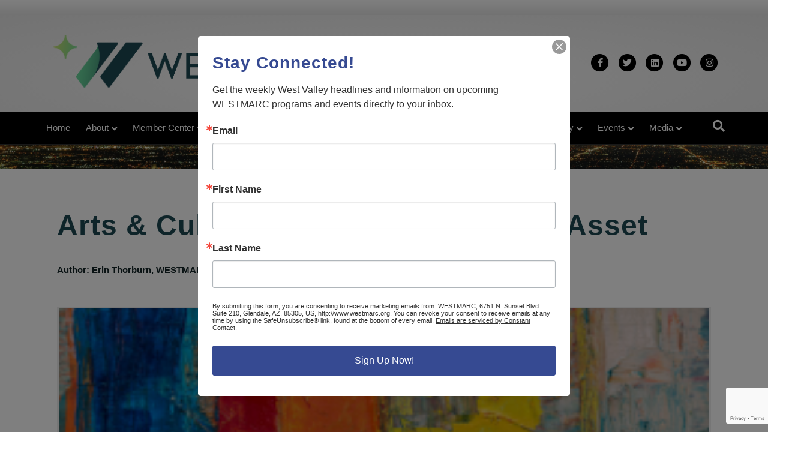

--- FILE ---
content_type: text/html; charset=utf-8
request_url: https://www.google.com/recaptcha/api2/anchor?ar=1&k=6LfHrSkUAAAAAPnKk5cT6JuKlKPzbwyTYuO8--Vr&co=aHR0cHM6Ly93d3cud2VzdG1hcmMub3JnOjQ0Mw..&hl=en&v=naPR4A6FAh-yZLuCX253WaZq&size=invisible&anchor-ms=20000&execute-ms=15000&cb=9b4bi9pzr64y
body_size: 45872
content:
<!DOCTYPE HTML><html dir="ltr" lang="en"><head><meta http-equiv="Content-Type" content="text/html; charset=UTF-8">
<meta http-equiv="X-UA-Compatible" content="IE=edge">
<title>reCAPTCHA</title>
<style type="text/css">
/* cyrillic-ext */
@font-face {
  font-family: 'Roboto';
  font-style: normal;
  font-weight: 400;
  src: url(//fonts.gstatic.com/s/roboto/v18/KFOmCnqEu92Fr1Mu72xKKTU1Kvnz.woff2) format('woff2');
  unicode-range: U+0460-052F, U+1C80-1C8A, U+20B4, U+2DE0-2DFF, U+A640-A69F, U+FE2E-FE2F;
}
/* cyrillic */
@font-face {
  font-family: 'Roboto';
  font-style: normal;
  font-weight: 400;
  src: url(//fonts.gstatic.com/s/roboto/v18/KFOmCnqEu92Fr1Mu5mxKKTU1Kvnz.woff2) format('woff2');
  unicode-range: U+0301, U+0400-045F, U+0490-0491, U+04B0-04B1, U+2116;
}
/* greek-ext */
@font-face {
  font-family: 'Roboto';
  font-style: normal;
  font-weight: 400;
  src: url(//fonts.gstatic.com/s/roboto/v18/KFOmCnqEu92Fr1Mu7mxKKTU1Kvnz.woff2) format('woff2');
  unicode-range: U+1F00-1FFF;
}
/* greek */
@font-face {
  font-family: 'Roboto';
  font-style: normal;
  font-weight: 400;
  src: url(//fonts.gstatic.com/s/roboto/v18/KFOmCnqEu92Fr1Mu4WxKKTU1Kvnz.woff2) format('woff2');
  unicode-range: U+0370-0377, U+037A-037F, U+0384-038A, U+038C, U+038E-03A1, U+03A3-03FF;
}
/* vietnamese */
@font-face {
  font-family: 'Roboto';
  font-style: normal;
  font-weight: 400;
  src: url(//fonts.gstatic.com/s/roboto/v18/KFOmCnqEu92Fr1Mu7WxKKTU1Kvnz.woff2) format('woff2');
  unicode-range: U+0102-0103, U+0110-0111, U+0128-0129, U+0168-0169, U+01A0-01A1, U+01AF-01B0, U+0300-0301, U+0303-0304, U+0308-0309, U+0323, U+0329, U+1EA0-1EF9, U+20AB;
}
/* latin-ext */
@font-face {
  font-family: 'Roboto';
  font-style: normal;
  font-weight: 400;
  src: url(//fonts.gstatic.com/s/roboto/v18/KFOmCnqEu92Fr1Mu7GxKKTU1Kvnz.woff2) format('woff2');
  unicode-range: U+0100-02BA, U+02BD-02C5, U+02C7-02CC, U+02CE-02D7, U+02DD-02FF, U+0304, U+0308, U+0329, U+1D00-1DBF, U+1E00-1E9F, U+1EF2-1EFF, U+2020, U+20A0-20AB, U+20AD-20C0, U+2113, U+2C60-2C7F, U+A720-A7FF;
}
/* latin */
@font-face {
  font-family: 'Roboto';
  font-style: normal;
  font-weight: 400;
  src: url(//fonts.gstatic.com/s/roboto/v18/KFOmCnqEu92Fr1Mu4mxKKTU1Kg.woff2) format('woff2');
  unicode-range: U+0000-00FF, U+0131, U+0152-0153, U+02BB-02BC, U+02C6, U+02DA, U+02DC, U+0304, U+0308, U+0329, U+2000-206F, U+20AC, U+2122, U+2191, U+2193, U+2212, U+2215, U+FEFF, U+FFFD;
}
/* cyrillic-ext */
@font-face {
  font-family: 'Roboto';
  font-style: normal;
  font-weight: 500;
  src: url(//fonts.gstatic.com/s/roboto/v18/KFOlCnqEu92Fr1MmEU9fCRc4AMP6lbBP.woff2) format('woff2');
  unicode-range: U+0460-052F, U+1C80-1C8A, U+20B4, U+2DE0-2DFF, U+A640-A69F, U+FE2E-FE2F;
}
/* cyrillic */
@font-face {
  font-family: 'Roboto';
  font-style: normal;
  font-weight: 500;
  src: url(//fonts.gstatic.com/s/roboto/v18/KFOlCnqEu92Fr1MmEU9fABc4AMP6lbBP.woff2) format('woff2');
  unicode-range: U+0301, U+0400-045F, U+0490-0491, U+04B0-04B1, U+2116;
}
/* greek-ext */
@font-face {
  font-family: 'Roboto';
  font-style: normal;
  font-weight: 500;
  src: url(//fonts.gstatic.com/s/roboto/v18/KFOlCnqEu92Fr1MmEU9fCBc4AMP6lbBP.woff2) format('woff2');
  unicode-range: U+1F00-1FFF;
}
/* greek */
@font-face {
  font-family: 'Roboto';
  font-style: normal;
  font-weight: 500;
  src: url(//fonts.gstatic.com/s/roboto/v18/KFOlCnqEu92Fr1MmEU9fBxc4AMP6lbBP.woff2) format('woff2');
  unicode-range: U+0370-0377, U+037A-037F, U+0384-038A, U+038C, U+038E-03A1, U+03A3-03FF;
}
/* vietnamese */
@font-face {
  font-family: 'Roboto';
  font-style: normal;
  font-weight: 500;
  src: url(//fonts.gstatic.com/s/roboto/v18/KFOlCnqEu92Fr1MmEU9fCxc4AMP6lbBP.woff2) format('woff2');
  unicode-range: U+0102-0103, U+0110-0111, U+0128-0129, U+0168-0169, U+01A0-01A1, U+01AF-01B0, U+0300-0301, U+0303-0304, U+0308-0309, U+0323, U+0329, U+1EA0-1EF9, U+20AB;
}
/* latin-ext */
@font-face {
  font-family: 'Roboto';
  font-style: normal;
  font-weight: 500;
  src: url(//fonts.gstatic.com/s/roboto/v18/KFOlCnqEu92Fr1MmEU9fChc4AMP6lbBP.woff2) format('woff2');
  unicode-range: U+0100-02BA, U+02BD-02C5, U+02C7-02CC, U+02CE-02D7, U+02DD-02FF, U+0304, U+0308, U+0329, U+1D00-1DBF, U+1E00-1E9F, U+1EF2-1EFF, U+2020, U+20A0-20AB, U+20AD-20C0, U+2113, U+2C60-2C7F, U+A720-A7FF;
}
/* latin */
@font-face {
  font-family: 'Roboto';
  font-style: normal;
  font-weight: 500;
  src: url(//fonts.gstatic.com/s/roboto/v18/KFOlCnqEu92Fr1MmEU9fBBc4AMP6lQ.woff2) format('woff2');
  unicode-range: U+0000-00FF, U+0131, U+0152-0153, U+02BB-02BC, U+02C6, U+02DA, U+02DC, U+0304, U+0308, U+0329, U+2000-206F, U+20AC, U+2122, U+2191, U+2193, U+2212, U+2215, U+FEFF, U+FFFD;
}
/* cyrillic-ext */
@font-face {
  font-family: 'Roboto';
  font-style: normal;
  font-weight: 900;
  src: url(//fonts.gstatic.com/s/roboto/v18/KFOlCnqEu92Fr1MmYUtfCRc4AMP6lbBP.woff2) format('woff2');
  unicode-range: U+0460-052F, U+1C80-1C8A, U+20B4, U+2DE0-2DFF, U+A640-A69F, U+FE2E-FE2F;
}
/* cyrillic */
@font-face {
  font-family: 'Roboto';
  font-style: normal;
  font-weight: 900;
  src: url(//fonts.gstatic.com/s/roboto/v18/KFOlCnqEu92Fr1MmYUtfABc4AMP6lbBP.woff2) format('woff2');
  unicode-range: U+0301, U+0400-045F, U+0490-0491, U+04B0-04B1, U+2116;
}
/* greek-ext */
@font-face {
  font-family: 'Roboto';
  font-style: normal;
  font-weight: 900;
  src: url(//fonts.gstatic.com/s/roboto/v18/KFOlCnqEu92Fr1MmYUtfCBc4AMP6lbBP.woff2) format('woff2');
  unicode-range: U+1F00-1FFF;
}
/* greek */
@font-face {
  font-family: 'Roboto';
  font-style: normal;
  font-weight: 900;
  src: url(//fonts.gstatic.com/s/roboto/v18/KFOlCnqEu92Fr1MmYUtfBxc4AMP6lbBP.woff2) format('woff2');
  unicode-range: U+0370-0377, U+037A-037F, U+0384-038A, U+038C, U+038E-03A1, U+03A3-03FF;
}
/* vietnamese */
@font-face {
  font-family: 'Roboto';
  font-style: normal;
  font-weight: 900;
  src: url(//fonts.gstatic.com/s/roboto/v18/KFOlCnqEu92Fr1MmYUtfCxc4AMP6lbBP.woff2) format('woff2');
  unicode-range: U+0102-0103, U+0110-0111, U+0128-0129, U+0168-0169, U+01A0-01A1, U+01AF-01B0, U+0300-0301, U+0303-0304, U+0308-0309, U+0323, U+0329, U+1EA0-1EF9, U+20AB;
}
/* latin-ext */
@font-face {
  font-family: 'Roboto';
  font-style: normal;
  font-weight: 900;
  src: url(//fonts.gstatic.com/s/roboto/v18/KFOlCnqEu92Fr1MmYUtfChc4AMP6lbBP.woff2) format('woff2');
  unicode-range: U+0100-02BA, U+02BD-02C5, U+02C7-02CC, U+02CE-02D7, U+02DD-02FF, U+0304, U+0308, U+0329, U+1D00-1DBF, U+1E00-1E9F, U+1EF2-1EFF, U+2020, U+20A0-20AB, U+20AD-20C0, U+2113, U+2C60-2C7F, U+A720-A7FF;
}
/* latin */
@font-face {
  font-family: 'Roboto';
  font-style: normal;
  font-weight: 900;
  src: url(//fonts.gstatic.com/s/roboto/v18/KFOlCnqEu92Fr1MmYUtfBBc4AMP6lQ.woff2) format('woff2');
  unicode-range: U+0000-00FF, U+0131, U+0152-0153, U+02BB-02BC, U+02C6, U+02DA, U+02DC, U+0304, U+0308, U+0329, U+2000-206F, U+20AC, U+2122, U+2191, U+2193, U+2212, U+2215, U+FEFF, U+FFFD;
}

</style>
<link rel="stylesheet" type="text/css" href="https://www.gstatic.com/recaptcha/releases/naPR4A6FAh-yZLuCX253WaZq/styles__ltr.css">
<script nonce="GNFMiU9ehH1P5b7wgs4cRA" type="text/javascript">window['__recaptcha_api'] = 'https://www.google.com/recaptcha/api2/';</script>
<script type="text/javascript" src="https://www.gstatic.com/recaptcha/releases/naPR4A6FAh-yZLuCX253WaZq/recaptcha__en.js" nonce="GNFMiU9ehH1P5b7wgs4cRA">
      
    </script></head>
<body><div id="rc-anchor-alert" class="rc-anchor-alert"></div>
<input type="hidden" id="recaptcha-token" value="[base64]">
<script type="text/javascript" nonce="GNFMiU9ehH1P5b7wgs4cRA">
      recaptcha.anchor.Main.init("[\x22ainput\x22,[\x22bgdata\x22,\x22\x22,\[base64]/TChnLEkpOnEoZyxbZCwyMSxSXSwwKSxJKSxmYWxzZSl9Y2F0Y2goaCl7dSgzNzAsZyk/[base64]/[base64]/[base64]/[base64]/[base64]/[base64]/[base64]/[base64]/[base64]/[base64]/[base64]/[base64]/[base64]\x22,\[base64]\\u003d\\u003d\x22,\x22KMOxPUDDiyFSw4NEwqzDusKPSmzCnHBHCsOBwqDDiMOxXcO+w5LCjEnDozcvT8KEVTFtU8KbY8Kkwp4Ow7szwpPCvsKnw6LClEgIw5zCkmtxVMOowqk4E8KsB3ozTsO5w47Dl8Okw6PCqWLCkMKJwofDp1DDmUPDsBHDrsKePEXDlTLCjwHDlx1/wr17wo92wrDDsS0HwqjCj2tPw7vDnj7Ck0fCpTDDpMKSw6Efw7jDosKzBAzCrnvDtQdKAWjDuMORwpLClMOgF8Khw50nwpbDii43w5HCi1NDbMKow5fCmMKqFcKawoI+wrvDgMO/SMKWwonCvD/CpcO7IXZkCxV9w6DCkQXCgsKIwq5ow43CtcKhwqPCt8KMw6E1KigEwowGwpljGAoyQcKyI13CnQlZZcOnwrgZw6JVwpvCtyDCmsKiMHvDj8KTwrBqw7U0DsO8wp3CoXZJG8KMwqJ7bGfCpDB2w5/Dtx/DtMKbCcK6MMKaF8O8w4Iiwo3CncOUOMOewrzCosOXWkEdwoYowpDDvcOBRcOKwrV5wpXDp8KOwqUsYnXCjMKEW8OiCsO+YGNDw7VKZW01wrjDmcK7wqhCfMK4DMOZEMK1wrDDh17CiTJAw4zDqsO8w6/DoTvCjlgDw5UmeFzCtyNEfMOdw5hZw7XDh8KeXSICCMOBMcOywprDpcKuw5fCocOJKT7DkMOvVMKXw6TDkzjCuMKhC1pKwo8xwojDucKsw6wFE8K8Ym3DlMK1w7nCuUXDjMOoTcORwqB9AwUiLRBoOwdZwqbDmMKVT0pmw4/[base64]/[base64]/CmcKKwq0cYcO2KsKbwpIJNMKbd8O2wq3DuRA8woEQaTnDg8KAXsOtDMOtwo1Jw6HCp8OeFQZOQ8KIM8OLRMKOMgBEGsKFw6bCiivDlMOswpBHD8KxHGQqZMO4wqjCgsOmRMODwoI0IcO2w6E9Vk7DjWHDusOGwphEasKUw4UNDA57wqwXHMOeHcODw4I9SMKaFzIjwr/CrcKcwopkw7rDkcK6VkLDp1jCgV8lE8Kgw58BwoDCnXFjbUo/CVQUwplZKGZqDcOUFXIsNFHChMKPH8KOw4/DsMKCw6HDni8JGcKtw4XDvD1KGcOkwoNiK1/Cpj1QWGgPw7HDs8ObwqrDlE7DqSBQcsKuaGQswrTDs3ZOwoTDgTTCsFp/wpbCgQMwIx/DpGJUwojDol/CvMKlwqsJVsK7wqBnJhvCuznCvmpxFsKfw4YbTMOxIzgxPTxiOgXDkVpyDMOAJcOpwoMmAFIgw6wRwo3CvVd0L8OvfMKqLD/Dggd2UMOnw57CocOmHMO7w7J0w4rDvT4SEH0MP8OsI0LCu8Osw74UOcO1w74/GVALw5HDicOcwpTDh8OXO8KHw7gFacKewqzDrh7CisKBEMOHw4A3w4LDpBMrQzPCp8K8FGhDEcO+MmUTL0HDsC/[base64]/[base64]/DszzDo8OUBmlAw5bCvMO9wrsMw4dNIFteWR9yDsKRw4BDw7kdw6fDvCFawrQ9w7YjwqgTwojClsKVDMOAPVBLGcO5w5xxbcOcw4HDtcOfw516BcKdw5JUCQQFZ8OucE/[base64]/ChHhSDcKyw6bCr8OdNAPDu1Enw5HDv8OcwoVWHXPDnsKqacKSDMOdwrRBOBLDqsKlSDbCucKyBWwcVMOjw4TCrC3CucK1w5TCoh/Chj0Aw7fCgcOJVMKKw4TDucKmwrPCtxjDiwQUYsOvB1HDk1PDh2MXJcKWLzEww5RKFAUPK8OEwq7CsMK6fMOqw6PDs0IpwpsjwrrCrQTDs8OdwoJBwonDp07DnhbDj3RPesO5Ek/CnQnCiAfCgMOyw44Dw4nCs8OraQPDgDlyw7x5c8KxTU7CoRF4RC7Du8KsQV50wqFuw4lXw7AUw49EGcKxF8Oaw4VAwpI0FMOyQsODwpZIw4zDvVYCwoQMwpnDuMO+w5jCuw5Dw6jCh8OhL8K+wrzCpsOKwrMhF2oZOMKIbsOLNVAUw5U+UMOIwr/DiEwvWFPDhMK/[base64]/CghDCusOjLhzDm37DtHN9wpLDhgddw4Rsw5LDnyrDq10+DxDCi2AXwoHDsmXDvsOrSG7DvzV/wrd+a0jCn8Kywqxdw7DCijMGASsUwq8zdMOPPSTCt8Okw5Yrd8KCOMKew4gmwpZIwqRmw4rCt8KCAX3Cr0PCpMK7fsOBw6oZw4/Dj8OAw6nChlXCnUDCnWYQLMK8wqxkwqEQw4p/IMODQ8K7wpbDjsO3fCjCll7DtsK6w4vCgEPChcKiwq9wwq1nwoExw5tPaMO9UnfCl8OWbk9LM8Kaw4RAbXMFw4MwwoDDhENhb8O/woIhw5tyBMKLdcK3wpTDkMKYZWTCnwzCslDDl8OEAsKww5szVDvCijTCpMOSwoTCjsKkw7nCllLCoMOCwo/Dr8OxwrPDscOEOsKLOmwuLTHCicOsw4TCtzpwXx5+FcOBZzwAwqvDtBHDmcOewp/Ct8Onw6PDkBLDiAEVw4bCjxjCl2QZw7bCnsKqdcKMw4DDvcOew482wqFsw5bCs20mw5J6w6d6ZMKDwpLDm8O6OsKSwp/ClTHCncKHwonCisKTSnHDqcOtw6gHwpxow5ckw743w6XDtl3ClcKlwpjCncKow4PDmsKdw6lCwo/DsQnDi1szwpXDjQ/[base64]/[base64]/[base64]/CjMKGwqELw7bCh8Olw5fCpyU/w5HDjsKjw7wTwozDhUgxwqQtGMOdwrfCkMKrOR7CoMOowo5nRcOBXsOMwobDo0jDvyg8wqHDu39cw51SEMKKwoMXCcK8RsO6AkVAw6x0DcOvDsKpKcKtXMKddMKjZg9qwrdww4fDn8OowobDmsKdJMOKU8O/[base64]/[base64]/w6Vpwp/DnArDqXdTXCliwo3Ci8ObPR4LwoXDvsKIw7vCqsOdLRzChsKEbm/CnC7DlgfDlMK9w5fCsAgpwrYhQ05QCcKXfHDDo3w1AmHDgsKPwqjDvcK/[base64]/CgMK1IMOuBcK6c2HDusOJMMOrw7LDgRzCjTAZwqfCmsKZwpjDhinDoFrDkMO8NcOGR0dFNcKyw7LDkcKBwpMaw4fDocOnQMOsw5hVwq8aWwrDjcKhw7Y+Sgxtw5h+aB3CkwLCmAbCvD1Ew7s1csOxwr7CuDZmwqV2FWHDrg/Cr8KiH3xYw7IOYsKDwqgYfMKnw6o8GFHCv2XCpjRLwrTDusKIwrI7w75/JxbCrcOSw5HDrz0LworCkhLDkcOhfWBEw5coCcKVw55bMsOgUcO3YMKZwr/ClcKdwpM3Y8KIw4sZVCvCiS1QCmnDvVppacKOQ8OcIBIdw651wrPDncOOQ8OYw7LDncOzWMOhLsOCc8KTwozDu2nDjzMFfDEsw4vCiMKxG8KQw5zCmMKvDnEfD39JJcOgY1fDm8OYBkvCsUQrUsKswqbDhsO4wr1/d8KiUMK5wrUMwq8kYSfCjMOQw7zCusOtSQgLw5Aow77ChcOHX8KKYsK2TcK/[base64]/FWouwrInw5guw6dMwrHCmxrDvcKsw7IpwrN5AsOVLgDCvihLwq/CgsO5wpXCsi/Ch10ocMKuZcKZGMOmLcK1B03CniUoFRQ2c0fDujVQw5HClsOAcsKowqsdasOeC8KKDMKTWwxvTzwfNy/DqG8Mwrxuw7bDgUJUfsKtw47Di8OBMMKew6liM2QiLsOpwrHCnxfDuzDCgcONaUtXwqcdwoRwRsKzaRLCk8OTw77CmRbCuUZaw6TDk0bDkBLCnwASwozDv8O7woc7w7kUfsKlE2rCqcKuO8Oow4PDgwgOw5/DkcKfFS4PWcOhIlAgUcOlR1HDhcOXw7XDkmsKEzYdw5jCosOJw5Nkwr/DmgnCtHNBwq/Cqw11w6sDQAd2S1nChsOsw7TClcK4wqEBOnbDtCNYw40yLMOPW8OmwovCsisjShbCrW7DjFsfw4oZw4PDlH5jfWVCFcKBw7JYw4Jawq4Yw7TDkRXCjyvCpsK/wo/DthwhS8KPwrfDthA/TsO/w5vCvsOMw7TCsXzCnVEHdMOlFMO0HsKXwojCjMKnHwErwrHChMOgJUQPNcOCPnTCvjsTwr5yAklGasKyNHnClWvCqcOEMMOaUSTCgn0+ScK/b8OSw7fCsVlLScOMwp3Cs8K3w7nDiyNSw7xkOcOnw5EaGD3DvRZLEmxYw5g6wooAR8OpNTxBNMKfW3HDpXETX8Oew7kKw7jCjMODacKCw5fDkMKmwpIoGijCpsKnwqLDuXnCmixbwqg8wrkxw6PDkmzDt8OHM8KZwrEUFMKrNsKiwqF/QcKAw6ZEw6/[base64]/[base64]/DlRkPw4IZDgDDpsKAwoDDvsK+woHDnREfw7zCnsOSIMOswohfw6QdHMKRw7V3EcKHwozCulrCvsKyw7/Dhg84FMKUwpkKEWbDm8KfIkLDmcONMnBdUj7DoH3Cs0xqw5QjWcKZTMKFw5vDiMK2HWHDusOEwoHDoMKBw5lWw5FabsKZwrbCocKYw6DDukTCoMKPAyBoQV/Dt8OPwp97LBQYwqnDum5qacOxw64MYsKWREfCkxrCpUTDoGg4CDrDocOHwrJiIMOjNBLCpsK5V1F/wpXDnsKowqTDgX3Dp1VPw50GX8KifsOufjk4wq3Chi/DpMOVD0zDsmtnwovDpsKqwqRVP8KmegXCjMKsFjPCkmF1AsO7OcKVwpXDlcK7SMKbPMOpBWdpw6PDhcOOwpvDpMKBPHjDs8O7w5NBEcKbw6LDoMKnw5tXSCbCjcKJPDM/[base64]/FEbCmi1Ww5JuecO3wrgkwqU2bmnDjMKBUcOCwoJMPhdEw5LDtcOrNSLCjcKkw4LDg1DDvcKLB3k3wopIw4Usf8OJwqIEFF/ChCtOw6kSXsOHeHbCngTCqTTCv19FDMOuOcKMbsOOP8OaaMOUw7ADOFB9NSDChsOvZinCosKvw5jDpDDCmMOkw6chVwPDqXbCsHdjwqkGasKEX8OawodhFW5bSMOAwpMkP8KWVxDDnmPDjh45Ex8YecK2woFTYsKvwpV2wrBNw53Ci0x9w59OBT/DrcOuLcOLXT/DrDRAB07DrGbChsOkDsOECTYsbUTDp8Opwq/[base64]/DlUBswrHCuzF8wrXDqcOHMsO3ecOVLRrDjWrClsOkGsOKwq9qw5TCrcOIwpvDqBVqFcOPD37CsHrCl1bCl2rDvywawqkTOcKew5PDgcKQwr5jTnLCk0NtDl7DsMOAc8Kqdi1Iw5YLQcO/SMOOwprCiMOBCQPCkMKuwojDqw9vwpTCicO7OMKaeMO5GBjCisO9fsOcdC86w6sNw6vCmsO7JcKfP8ODwpvDvCfCrnk/w5LChjXDjiVbwrTCpzcNw7p3Z2MGwqcGw6ZSGVLDlQ3DpsKaw5bCv0PCnsKiKMOMW01HKsKnB8OCwpDDl3TCpcO4GMKkbgzDhsK0wpPCs8KkPQzCncOEZsOOwqYZwpbCqsOhw4TCv8KbbjDCpQTCtsKWw71Gwp7DtMKOYzkxNS4Vwr/[base64]/[base64]/BcO2w482wrDCshdQwr5uwrxEwoHCvw5WJkosEsKMwoHDmR/Cl8K4w4HCqQHCqlXDhGgAwp/[base64]/V1LCvsK4J1piX8OsRcKbXsKcw5bCvcODw7svYcOGI8Orw5sZahPCiMKndQXCpiR+wrsww55bNn/[base64]/DksO8wp0hwoPDq8OOwpTDq8KPOHXCrEfCtB7Cg8KGw4FGOcOFdMO4wrEjHE/Ct2nDlyE9wr5HRAjCucKYwpvDszYCW35HwoEYwrg8wr85GG7CphvDokFrw7Fyw6ggw5Qhw6vDpGjDhcKvwrzDosKyaT84w5nDoQ/[base64]/GTUjwpY4PjYHw6DDmjZnwrlWwrnDk8KRwodIMVEUccKkw41VwoMwZyBbdMO0w6gIbXkUY1LCoXzDlUInw77CmQLDj8OyO0BIYMK3woPDtSnCpEAGGQDCi8OCwpYPwptyBMK4wp/DtMODwrPDqcOkwqjCuMK/CsKDwpbChnzCiMOUwrVWe8O1Lksuw7/CksKow7TDmSfDhHl4w4PDlmkaw5BCw6zCsMOgFSvDg8ONw5B1w4TCtndaAAzCmDzCqsKrw5fCr8KTLsKYw4JvFMOyw6TCoMOiZCrClWDCo10JwqXDlQ7Dp8KEPigcPn/CtcKBXcKGUlvChy7CisKywoULwoLChTXDlFByw6HDpm/CnhzDoMOBDcKZwpLChAQQKmnCmUwhK8KQQsO0YwQzKVvCoRAjfQXChiUTwqdVwp3DucKpWsO7w4PDmMObwpzCplBIAcKQRkHCiQgTw4jCpcKLLSAjZMOdwqAmw6AwER7DgcKoc8KsZkfCh2DCosKBwp1rc3ABegltwp14wpxxwpHDr8Kuw6/CtBnCmy9STMKAw6gCBjPCucOkwq5uLQ1nwoQRbsKNbRXCuSoEw57DkCPCvXE3VG4IXBLDkxYjwr/DncOFARNQFsKewpROZ8Kew4DDjUp/NmMfTMOnKMKxwpvDpcOswowqw5fCkgnCosK3wrQ+w49Ww5INB0jDmFdow6nCnXfDicKmU8Klw4EXwr/CoMK7RMOGeMKYwq1JVmvCojZdJcOlUMO4FMKdwrNTGXHDgMK/S8O3w6/CpMOowpMveBZtw4jDicKYJsK1w5YnawHCoxrCpcOBAMODODBXw4XDt8KTw4kGacOnwp9cF8Ojw6JNBsKawppeX8KkOGkqw6gZw53Ch8Ktw5/CgsK4BsKEwoHCjwoGw57ChVXCqcOKR8KaB8O4wrsqJcK/HMKPw5s+bsOuw5bCs8KOGEo8w5x7DMOuwq59w4t2wpTDsgXCuVLCtMKOw7vCpsOTwozCoHnCicOKw6zDqsKwNMOYWXJfLExkaVDDgnV6w77CrV7Du8O6QDBQb8KFYRTCpiDCmX/[base64]/[base64]/DlzLDj0nDhX5DcgbDocK1w6zDncOMTQjDuCzChF3DiXPCiMKvfsK7V8OWwoh1VsKnw5ZTLsKRwrhgNsOxw6p0IilzLjnClMKkSUHCjD/DlTXDgCXDthdpA8OXORFMw7DCusKdw4NOw6piMsO/ThHDviDCk8KIw4tUXxnDsMO8wq5vZMOVw5TDo8KkPsKWwo3ClyRqwo3Di1ogEcOaw4nDhMO2AcKxccOLw6okJsKFw7hTJcOHw7nDgWbDgsK+KQXCjsKdYMKjOcO7w7HCocOQQjrCvsOVwqjCqcOFLMKKwoXDvMOkw7V0wokaSSsKw51JSFg7YS/Dn1rDicO1GMODe8OZw5IwNcOpC8KLw5sJwq3Dj8KZw7TDrxXDn8OoScKhUw1LQTHDt8OVTsOGw63CisK2wq5Pwq3DmwwHW3zClzUMZlkAIwouw7E4M8ONwpRmLjvCgA7Dk8Odwrh7wodGC8KiNEnDkiktScK4Y1l6w5HCqMKeYcKnBH0Bw4gvEV/CsMKQZALDnGl/wrLDvMKpw5IIw6XDhcKxVMOxQ2TDh07Dj8O5w7nCkXQ/woHDl8OWwqnDgzckwrJWw5IDZMKUNcKGwofDuFhrw5UCwrbDqjEowobDk8KqWi7DvcO2HMOBGgETIE/DjTRkwrLDpsOxVcOWwobDmcO5IDksw5BrwrwPU8ObO8KhHTYPf8ORTGAVw5ESBMO/[base64]/[base64]/CjcKNwr3DlDvCksKmdDspw6prbzLCt1sRwpJQJMOPwohDBcORQCPCsUZDwqI4w4jDlXonwpx0e8OBTHPDpTnCs08JA3JOw6RKwrDCphJfwogawrhEdQfCgsOqMMO1wonCnm4kSitMK0TDk8KUw5nClMKRwq5LP8OMQXAuwpLDohAjw4/DgcK9SgzDhMKIwqQmDGXCsDBTw74LwrHCuFRtSsKsJB9JwqssV8OYwqcpw55bccOnLMOtw7YoUDnDgkfDr8OUBMKICsKUA8Kaw5XCrMO2wrQ5w5HDnUEKw5XDrhnCtGZhw4Q9CsK9Ig/CjsKxwp7DgMO9T8KATcKcOUExw4xuwotRLcO+w43Dl2PDqA1xC8K6MMKVwqnCsMKIwqTCqMOxwpzCr8KYa8OEJV5xKcKnDEzDisONw4QmTBgpJmbDrMK3w4HDrBNCw4dAw6gEZxrCjcOew6/CiMKKwoRSNsKGwo3DjXbDuMK1NDEJwoHDkGIcPMOTw4M7w4QWDsKvZAEbY0l8w5hiwqDDuAYSw5vCmMKeDmfDmcKuw4DCo8OtwoPCusKQwrpswpgCw4DDpnV9wpbDhVc4w53Dl8Kmw7R8w4nClBgowrXClj/Cu8KKwpUQw74IQ8OGABVjwoDDpzjCvTHDn1LDogHCm8Kdc1JywohZw7DDnEXDicOTw788wrpTDMOZwo7DjMKewqHCjAYKwqDCt8K/[base64]/DrBDCjsKXwpXCl8OcPAJtwqtCw6LCq8O2wpVuEcKcFwPDn8ODwrDDt8OKwq7Cv37CgSzDo8KDw4TDkMOuw5g3wqtaY8OXwoUuw5FhVcKIw6MYZMK4w61/RsKmwrVIw5Ziw6DCuCTDjknCpW/CqsK8PMKgw7sLwpDDu8OCVMOgXx9UDcK/Tk1uKMOSEMKoZMOKLcOSwr3DoUXDiMKow7nDmxzDtjQBbyXCg3Ynw7tsw4ABwq/CtxPDgyPDtsK5K8OKwpsWwrjDjcK7w4LDuGNEbcK6HsKhw7fCvsKhJgU1BlfCjFcWwr/Dqzlzw7/CoWrCmnx5w6YcJG/ClMOywqcOw7zDj0liL8KWAMKTQMKdfxpCPMKoc8OMw4FgXRrDoWDCkMKtaVhrHTFuwq4dC8Kew5knw6rCjXEDw4bCjjDCpsO4w5DDuA/DvDnDkkkgwr7CsCskQMOFOE/CiDLDqsOew5giSwNcw5MyCMOOasKbVk8jDjTCv1PChcKCJMOCIMOUW3bCkcKAYsOHSU/[base64]/Hndmf1oFwp7DlAhfcsO8w4UbwqFPNsKOHMKRYsKRw7LDnsKeKMOpwrPCi8KpwrBPw7hgw7IqFMO0ezV3w6XDvcOuwp3DgsOkw4HDhC7CpVfDg8KWwrRewovDjMKWZMKFw5tiDMOiwqHCmTA4BcK7wqcsw7Zcwq/[base64]/Di8OowqHDsW8Jw4LCnsO/TMO0PcOSwoB1GGRDw4rCgcOtwr4NNmzDpsK+w47CnTkTwqPDsMO1Ug/Dl8OFFGnCv8KTHGXCtW0Bw6XCtA7DvDZdw59JTsKdB3sgwpXCpMKHw6PDjMK0w47Ctjx2acOYwozCuMKcLkFpw5jDrVNTw6zDsHBjw6TDtsObDGPDo27CvMKXJxluw4jCqsKzw44OwpXCusO2wrl3wrDCvsODMHV7VgVKIMO0wqjDsWk+wqc/O3/CscOUeMO2TcOxWxhBwqHDuyUGwprDkjvDgMO4w5MQOsOqwr14esOnSsKxw5oFw6LDssKOHj3CisKbw5vDu8O3wprCmMK0dRMbw4IidjHDnsKxwqPCqsOHwpDCn8OqwqvCuC7DiXwTw6/DmMKILFZeNirCkjZfwrvDg8KEwoXDgizCjsOuw4syw6vDk8KjwoN5ZMOLw5vChx7Cix7DsHZCKAjCmWUcSwgtw6JJWcOBBxIhelbDkMOvwp8uw7xgw73Cvg7DjF7CscKhwpDCmMOqwpcDMcKvX8OzJBFxMMKYw4/CjRVwaGzDs8KMe1/CicKLw7Imw4jCj0jCi27CmA3CjlvCgMKBa8K8dcKSIcO8C8OsDH8bw5MRwoJNWcOICcOOCGYHwrDCssOYwo7DnxRmw4U/w5DCp8KUwosvbcOew5/[base64]/DicK/w6LCnMKJE8Kbw5DDjMO2wqocZBjCqsKvw5XCg8OqLk7Dm8O2wrfDucOfCSDDoyQiwolNFsO7wqXCmwBNw6c/csK8blwOXHV6wqjCgF8wK8KTNcKtLj4vcH9FKcOdw4vCgsKiacK5JzdOAn7CpykYWRvClsKwwoDCikfDsFnDlMOawqnCqzrDjSHCoMOUS8KCPsKZw5jCusOkOMKbNcO1w7PCpgDCg2/Cnl8Iw6rCksOTLwp+wqPDjh14w5w4w651wqR8Ei8MwpISwodDCz9UWUfDhFLDqcOnWh9hwosrQznCvF8eeMK6AsOOw5rDoinDusKQwq/CmcOxUsOFWx3CsgxmwrfDrB/DvMOXwpoMwqPDg8KRBFvDmSQ8wqPDvwBZIwjDvMK1w5onw73DhkdZZsKKwrlgwqnDi8O/[base64]/DthpNQcKfYV09dFJZbsKab8OSw5XCp2HCosKlw4kFwqLDhC3DnsO5csOjJcOUBlxBTGYhwroZQnvDrsKTTWkUw6TDgGEFbMKieGjDtgvCt3IlesKwJiTDrMKVwoDDmFZMwobDjSkvNcOtFAAGWlnDvcK3wqAbIAHClsOuw6/[base64]/[base64]/[base64]/CunBlel46wo4QwonChScGw4kWw5VVw67Di8OwAcK1bsO+w4/CrMKmwr7Dvnd6w6nDk8OIBlIqD8KpHjTDg2bCgwnCvMKsbcOsw5LDm8OjCgvCp8Kfw7Q/A8K+w5bClnDCpcKpcVTDq2zDlifDlG3DqcOsw518w4jChhnCt1dGwrQsw75wFcKCdMOqw7Vtw6JewpvClxfDlUwbw53DlQzCuHLDmBgswp/DgcK4w5N/fwPDvBzCiMO2w5l5w7fDpMKPwpLCu1fCuMOGwpbDtsO3wqJSNkPCmHXDiyg+PHrDoUwAw5sQw7HCpEXDilzCicKTw5PDvAA1w4nCp8KgwrlidMOvwpETKV7CmmkYbcKrw7MVw5vCpMOfwo7DhMO0e3XDncOtw7rCiEvDp8K6G8K0w4jCi8KLwprCpw05DcK/d1BFw6NewpJPwo0mw68aw7bDnUhUC8Okw7J9w5hadG4OwpLDhRLDq8K4wrzClzDDkcO/w4vCrsOLa1xwPVRmGWciCMOgw73DmcK5w7JNIHQGBMKCwroabxfDhn1FRGjDqideNWBzwo/Di8KuUgBmwrk1w7l1wqfCjVDDk8OPSGLCmsOewqVSwpQ9w6Yrw4vCiVF1EMOCOsKLwpsCwogwBcOUEjMQPCbCjATDr8KLwpvDm2Vzw6jCmkXDmMKyAkPCo8O6CsOZwokfEETCvVgAQU/[base64]/CjcKVwqUDwpg6PcKxJW8VcsKvwrxLSsO6TsObwobChsOrwrXDlgxVfMKpRMK9eDvCvGBDwq0PwpNBasOwwr3CpCrCl2cwacKTT8KLwo4+O0ovLwkxCsKxwqHClSHDv8O2wovCgS8GAi4xXzZmw7oLwp3DjHlqw5TDuDLCrUHDq8KaWcOxDMOSw71POD/CmsOzF1PDj8OFwrjDnA/CsFwYwqjCuRAiwoDDrjTDscOLw4BowpvDhcOTw5gZw4AVwr1FwrRqA8K2GcOAC07DvMKdMFkUIcKVw4Iww4vDrU7CtlpUw6XCp8O7wpZ9HMKrB2LDtcO/FcO4QzLChFbDosKzfwppIhrDjMOBWW3CuMOfwoLDvgzCvxfDoMOCwqoqDBkVBMOvcU1Uw7Mgw7JhfsKTw71kdiXDk8OSw7/Dp8KedcO1wqhQQjjDl1fCkcKEZsOww5rDv8KvwrrDvMOOwrfCsShBwpcDdE/[base64]/[base64]/CnzFbwq4SwoXCqXDDp3Bvw5A2w5nCnELDo8KJccKowpjCkwJUwrnDnmpAXsO6ek84w70Jw7cJw4d9wqJob8O3C8OfUsOOaMOtMcKDw6zDt0zCm2DChsKdwqLDl8KhWV/DoA0vwobChMOQwpfCicK4Eydzwr1YwrHDqTsiG8Oiw53CiRc3wo1Sw61qTMOKwr7CsWUXSlB3M8KZfMOtwqs2Q8OpWXjDisKNNsONTcOGwrYCVcOKS8KFw79jVzfCsj/CgzVcw6k5cVjDi8O9d8KSwqYrV8OafsOiNBzCncOLS8Kvw5PCi8KlNGdmwrVbwovDiXEOwpTDnARfwr/CkcK4DlF9fjtdasKoCiHCpkNUfk8pOyLCi3bCvcOtADIFwoRRQcOEGsKSR8Oawq1vwrjCuFhbMA/[base64]/DksO8GErCgMKJw5bCrsOQwrIqYcKWwokmHAjClDHCkkbCv8KXUcKyJ8OnXkpewpXDsw1vw5LCni1QesO7w48wJmsqwp/[base64]/w6JwTsKew4XDjMOzwqLCr8OPYH7DtV51CF/Dp2xSGDQsIMOpw7MePsKdWcKOWMOsw4IKSsK9wo4WK8KWX8K+ehwAw7vCtsKvNcOrDQwDa8KzOsO5wo/DoBtbT1Vfw59ow5HCl8KFw4khFcOlGsOfw4wBw53CkcOUwqh9asOnX8OBGS/[base64]/CtsOBwrXCn8OvbzEreDLDo8KSIMKLZgzDpQMTGHfCrAlGw4fCqTPCrcKWwoF/wpAYfWNZVsKNw6sFUHZFwqzCqxAkw4/[base64]/Ds8KfwqJ2M8KRwqoVasO/w6jDgsKGVcKswotqwplpwo7CgmfCsQbDssOcNMK6McKLwovDqmVET0Y9wo3CmsOFXMOLwp8dDsOiPx7CqMK4w5vCqjXCucOsw6PCvMOONcOOVGdXZcK1QAMEwopXwoDDmBZJwr1Tw6MbcwjDssK2w44+EcKTw4zCny9XVMOcw67DmknClC0rwooYwpINL8KaUngTw5/DqsOIC0R7w4Mnw5PDih5Tw6vCnigWew/[base64]/[base64]/[base64]/CmMOhwqPDjsKmwqNseMKDwovCrgzDt8Kbw7bCi8OPb8ORwp/[base64]/CHdDPHZKNcO6ZSdRw78Jw6/[base64]/Dv8K5wrvDvsKjw4PCnsOtwpI0wp7DlsOQRcK7PMO+ChDCig7ClMKGHSnCp8O4w5DDiMK2NBAVcVJdw4Vpw6JVw5ROwpBUEmjCi2rDowzCkGUNUsOVCy0+wo4tw4LDsh3CrsOQwohYQsKfbXrDnxTClMKTCA/Cj0fCmQccXcOXVW8rG2HDqMOrwpxIwo89CsOtw6fCoTrDpsO8w5tywpfCrnfCpQ4tQU/[base64]/CllnCjcOIbcK4IjNTGxEGZllBwptrW8KrBMOxw6bCisOqw4HDgzPDg8KeCVbCoGDDvMOowppqMhsdw75Yw55Pwo7Do8O5w4fCuMKkJsOuUFlew5ZTwqAOwqFOw6rChcOQWzTCmMKOfXvCqQ7DsEDDvcOiwrzCosOvc8KpVcO6w505PcOgL8KdwokLXmXDoU7DkcOnw4/DpgYAfcKHw40aa1czWG0Bw7fDqF7Dv39zEnzDsQHCmsKywo/ChsO4w5TCuztbwrvDsgLDpMOEw5XCvVlpw7MbJ8KSw4XCoX8GwqfCtMKsw5B7wrzDsFbDqw7DhmfCt8KcwprDvBjCl8Kvc8OxGy3DvsOjHsKuKE8LNMKWYcKWw7HCksK4KMKxwrXDs8O4RsO8wqMmw67DgcKZwrBgEz/Dk8OIwpRnG8OJZS/CqsOcNhnDswUvT8OcIEjDj04YHcOyOcO2TcKeAl0eXAEew5rDnUUJwr0QKcOCw7rCkMOvw75Pw7J6w5vCiMODJ8OLw4VoZDHDvsO+IcOGwrk5w7w8wpXDjcOEwoc5wpTDhsOZw4VXw4nCo8KTwpXCi8O5w5djKHjDtsOVH8K/wpDCm0E7wqDDgwsjw7QYwoBDd8KQwrFDw65Bw6/[base64]/[base64]/Cg2zDvH0Ww4HDtEBxw4dawpXChHrDlhR9BX/[base64]/Dn2HCoUx6wrnCj8OcKsKhGWfCqcKIwosABsOSw6rDhwAlwrEGF8KTUcONw5zDucOWKsKqw4FHBsOnKcOYV05iwpLCpyXDkSPDrB/CmXPCqgJYe0wuQ0l5wobDssOKw7dfV8KlRsKtw5rDgm7CkcK/wqk3NcKlZEthw59+w50OL8KvLy0iw701JcKzVMOZWQfChkdDWMO0D1/DuC9PFsO2cMK1wrVPEcKgVcO9bsOew7o9Tz49ZCTCiEXCjinCqlhqCALDmsKiwqrDmMOXMArDpi3CksOaw6nDnCrDgMOMw7x8dV7DhlZvBWHCqMKMKFJxw7nDt8KBU1NNfsKsTDLDnMKIWX3CrsKmw65YGmZYNcO6PcKMFE1pNHrDqH/CmBcDw4TDjMKWwqpGSV7CilZZNMKYw4fCsCnChHjCnMOYTcKswqgEGcKpN1B4w494JsOrcx9ewrzDsXZscWZFw6rDnUw5wqEaw6AeYVc2TcKHw5Fiw5hKccKRw5YTGMKdGsO5FFXDqsO6RSNXw4HCpcOeficuHi/CpsKyw6s4Ey45wokYwpLDrMO8bsO2w6Bow5LDhXjDmcO1wqHDpsOxBcOAUcO4w57DpsKgRsKdSMKowqnDpBzDrH7Ci2JVEw/DjcObwqjDjBbCvMOUwpByw5XCkEAmw7XDphUVSMKiWifDrBnDlzPCiGXCjMO/w7kRX8KFQsOmD8KFIMOawqPCrsKlw5VIw7x+w5p6cnPDgmDDtsKHe8KYw6UQw7jDgX7DhsOFHkEzP8OsG8KSIkrChMOAMyYvJ8Ogwrh6FFHDjnlWwp5eV8K8OWgLwp7Dn03DqsObwposO8OSwqjCtFUww41efsOEAFjCtF/DmHkpUgHCqMOww47DjiRGXzwyP8KMw6cgwpNYwqDDm3doehjClDHCq8KgfxXCt8O2wqgbwowXwo8xwodhb8KYZHRrcsOiw7fCkmoHw5LDmMOpwqZeKcKxJ8Ovw6Ikwr/CgiXDgcKiw4HCo8OZwpQ/w7nDhcKiKztrw4nCm8KRw7dvScOOS3otw6I2MWLDisOTwpNFTMOlKSFrw57DvnVYWTBxLMOMw6fDjXkbwr4KbcK5fcKmwrHDmh7CqXHDhMK8XMOJcGrCssK0wpvCtWkhwo1Qw5gpKMKowr4xWgzCsX4hVCVDQMKZwpjCtCdpYkUQwrfDtcKRU8OOwqXDkn/DiE7CnMOKwowGYjRYw40QFMK9bsODw57DtAQrfsKrwr9sb8OjwqfDgRHDq3vCilsKaMOGw4MpwrNkwrx7e1rCtcOrT34vCMKZXWApwoBXFG3CqsKawrIfccOCwpAjwqDDvsK2w55qw4TCqSXDl8Kvwrwpw7/Dk8KRwpwdw6EhXcKJGsKZDx14wrzDucO4w6HDrVfCgxEvwojDs1Y5OsOBD0Auw4o3wpxXGzfDpHN/w5B3wpXCscK+w4DCsmZuJcKSw7HCocKPD8KkGcOBw6wawprCqMOWesOxTMKyc8K6SGPCrQtIwqXDtMKgwqHCmwnCpcOjwrxfHErCu0B9w49vRAPChiHDhMKmYkJUc8KqL8KJw5XDhWhHw57CpADDogjDjsOwwpMMUgTCrsOvR01Awq4zw787w5XCvg\\u003d\\u003d\x22],null,[\x22conf\x22,null,\x226LfHrSkUAAAAAPnKk5cT6JuKlKPzbwyTYuO8--Vr\x22,0,null,null,null,0,[21,125,63,73,95,87,41,43,42,83,102,105,109,121],[7241176,875],0,null,null,null,null,0,null,0,null,700,1,null,0,\x22CvkBEg8I8ajhFRgAOgZUOU5CNWISDwjmjuIVGAA6BlFCb29IYxIPCJrO4xUYAToGcWNKRTNkEg8I8M3jFRgBOgZmSVZJaGISDwjiyqA3GAE6BmdMTkNIYxIPCN6/tzcYADoGZWF6dTZkEg8I2NKBMhgAOgZBcTc3dmYSDgi45ZQyGAE6BVFCT0QwEg8I0tuVNxgAOgZmZmFXQWUSDwiV2JQyGAA6BlBxNjBuZBIPCMXziDcYADoGYVhvaWFjEg8IjcqGMhgBOgZPd040dGYSDgiK/Yg3GAA6BU1mSUk0GhwIAxIYHRG78OQ3DrceDv++pQYZxJ0JGZzijAIZ\x22,0,0,null,null,1,null,0,1],\x22https://www.westmarc.org:443\x22,null,[3,1,1],null,null,null,0,3600,[\x22https://www.google.com/intl/en/policies/privacy/\x22,\x22https://www.google.com/intl/en/policies/terms/\x22],\x22v73KzbnZYQs8BwRdoJCzn+fa0EJf2+TR8k/IB0D+Peo\\u003d\x22,0,0,null,1,1762291654289,0,0,[237,124],null,[61,24,12],\x22RC-t_lqpuFPYlmIjg\x22,null,null,null,null,null,\x220dAFcWeA5bRNH_h4L51gxtXQgohTsg2zsCAkV1ewfNkqGieKO6-uUJkn3LHsU3M5UTZYrQjlFsC9wHyWMN1jhFqeiz6gcwlSzv0w\x22,1762374454203]");
    </script></body></html>